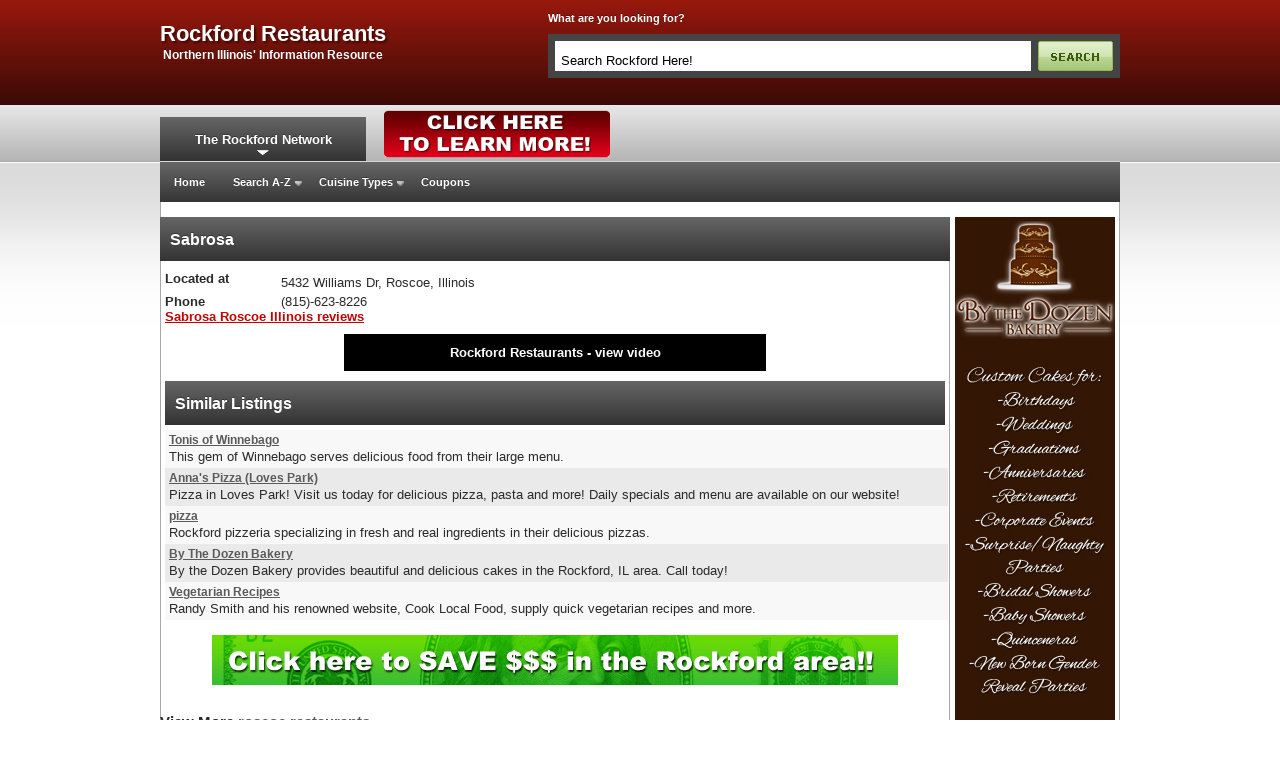

--- FILE ---
content_type: text/html
request_url: https://rockfordrestaurants.com/14113/listing/roscoe-illinois/sabrosa
body_size: 7937
content:
<!DOCTYPE HTML PUBLIC "-//W3C//DTD HTML 4.01 Transitional//EN"><html lang="en" xml:lang="en"><head><title>Sabrosa Roscoe | Roscoe restaurants</title><meta name="description" content="Sabrosa Roscoe | Roscoe restaurants"><link rel="stylesheet" type="text/css" href="/design/styles/core.css?837" /><link rel="stylesheet" type="text/css" href="/design/styles/red/red.css" /><link rel="stylesheet" type="text/css" href="/design/styles/rn/restaurants.css" /><link rel="stylesheet" type="text/css" href="/design/styles/autosuggest.css" /><link rel="stylesheet" type="text/css" href="/design/styles/form.css" /><meta http-equiv="Content-Type" content="text/html; charset=iso-8859-1"><link href="//netdna.bootstrapcdn.com/font-awesome/4.0.3/css/font-awesome.css" rel="stylesheet"><meta name="dc.language" CONTENT="EN"><meta name="dc.title" CONTENT="Sabrosa Roscoe | Roscoe restaurants"><meta name="dc.description" CONTENT="Sabrosa Roscoe | Roscoe restaurants"><link rel="apple-touch-icon-precomposed" sizes="57x57" href="//rockfordrestaurants.com/design/images/icons/apple-touch-icon-57x57.png" /><link rel="apple-touch-icon-precomposed" sizes="114x114" href="//rockfordrestaurants.com/design/images/icons/apple-touch-icon-114x114.png" /><link rel="apple-touch-icon-precomposed" sizes="72x72" href="//rockfordrestaurants.com/design/images/icons/apple-touch-icon-72x72.png" /><link rel="apple-touch-icon-precomposed" sizes="144x144" href="//rockfordrestaurants.com/design/images/icons/apple-touch-icon-144x144.png" /><link rel="apple-touch-icon-precomposed" sizes="60x60" href="//rockfordrestaurants.com/design/images/icons/apple-touch-icon-60x60.png" /><link rel="apple-touch-icon-precomposed" sizes="120x120" href="//rockfordrestaurants.com/design/images/icons/apple-touch-icon-120x120.png" /><link rel="apple-touch-icon-precomposed" sizes="76x76" href="//rockfordrestaurants.com/design/images/icons/apple-touch-icon-76x76.png" /><link rel="apple-touch-icon-precomposed" sizes="152x152" href="//rockfordrestaurants.com/design/images/icons/apple-touch-icon-152x152.png" /><link rel="icon" type="image/png" href="//rockfordrestaurants.com/design/images/icons/favicon-196x196.png" sizes="196x196" /><link rel="icon" type="image/png" href="//rockfordrestaurants.com/design/images/icons/favicon-96x96.png" sizes="96x96" /><link rel="icon" type="image/png" href="//rockfordrestaurants.com/design/images/icons/favicon-32x32.png" sizes="32x32" /><link rel="icon" type="image/png" href="//rockfordrestaurants.com/design/images/icons/favicon-16x16.png" sizes="16x16" /><link rel="icon" type="image/png" href="//rockfordrestaurants.com/design/images/icons/favicon-128.png" sizes="128x128" /><meta name="application-name" content="restaurants"/><meta name="msapplication-TileColor" content="#FFFFFF" /><meta name="msapplication-TileImage" content="//rockfordrestaurants.com/design/images/icons/mstile-144x144.png" /><meta name="msapplication-square70x70logo" content="//rockfordrestaurants.com/design/images/icons/mstile-70x70.png" /><meta name="msapplication-square150x150logo" content="//rockfordrestaurants.com/design/images/icons/mstile-150x150.png" /><meta name="msapplication-wide310x150logo" content="//rockfordrestaurants.com/design/images/icons/mstile-310x150.png" /><meta name="msapplication-square310x310logo" content="//rockfordrestaurants.com/design/images/icons/mstile-310x310.png" /><script src="/design/jquery/jquery-1.5.pack.js"></script>
<script src="/design/js/jquery.autosuggest.js"></script>
<script src="/design/js/network.js"></script>
<LINK REL="StyleSheet" HREF="/design/styles/networkdd.css" type="text/css" />
<script type="text/javascript" src="/design/js/search_box.js"></script>
<!--[if lte IE 6]>
<script src="/design/js/pngfix.js"></script>
<script>
DD_belatedPNG.fix('.pngfix');
</script>
<![endif]-->
<meta name="MSSmartTagsPreventParsing" content="TRUE" />
<meta http-equiv="Content-Language" content="en-us" /> 
<meta NAME="geo.placename" CONTENT="Rockford, Illinois" />
<meta NAME="geo.region" CONTENT="USA" />
<link rel="alternate" media="handheld" href="http://rockfordrestaurants.com/mobile/listing/14113"><script type="text/javascript" src="//maps.googleapis.com/maps/api/js?key=AIzaSyDKIEWI0EE6zPYcEEGAUwHXMKX4BLjxEfE&sensor=false"></script><script src="/design/js/map.js"></script>
<link rel="stylesheet" href="/design/styles/marketing_package.css" type="text/css">
<script type="text/javascript">window.google_analytics_uacct = "UA-4746529-15";
var _gaq = _gaq || [];
_gaq.push(['_setAccount', 'UA-4746529-15']);
_gaq.push(['_setAllowLinker', true]);
_gaq.push(['_trackPageview']);
(function() {
var ga = document.createElement('script'); ga.type = 'text/javascript'; ga.async = true;
ga.src = ('https:' == document.location.protocol ? 'https://ssl' : 'http://www') + '.google-analytics.com/ga.js';
var s = document.getElementsByTagName('script')[0]; s.parentNode.insertBefore(ga, s);
})();
</script><script src="/cssjs/subnav.js" language="JavaScript" type="text/javascript"></script>
<meta name="google-site-verification" content="m_8LCLeKmQ7_Bh2gQJxty1FDfurpK19QUITvL6xk578" /><script src="/cssjs/dhtmlwindow.js" type="text/javascript"></script>
<script src="/cssjs/modal.js" type="text/javascript"></script>
<link rel="stylesheet" href="/cssjs/modal.css" type="text/css" />
<link rel="stylesheet" href="/cssjs/dhtmlwindow.css" type="text/css" />
<link rel="stylesheet" href="/cssjs/subnav.css" type="text/css" />
<script type="text/javascript" src="/design/js/restaurants-fade.js"></script><script type="text/javascript" src="/design/js/imgfade.js"></script><meta name='twitter:card' content='summary' /><meta name='twitter:site' content='@rockforddining' /><meta name='twitter:creator' content='@rockforddining' /><meta property='og:title' content='Sabrosa Roscoe | Roscoe restaurants'><meta property='og:description' content='Sabrosa Roscoe | Roscoe restaurants'><meta property='og:image' content='http://rockfordrestaurants.com/images/share-photo.jpg'><script>var selected_color = "red/red.css";</script><script src="/design/js/jquery.library.js?4"></script></head><body ><div id="header">	<div class="mainwrap">		<div class="logo">			<h1><a title="rockford restaurants" href="/">rockford restaurants</a></h1>			<h3 class="slogan">Northern Illinois' Information Resource</h3>		</div>		<div class="header_right">			<div class="search_tagline">What are you looking for?</div>			<div class="clear"></div><br>			<div id="searchbar">				<form action="#" method="get" name="topsearchfrm" id="search_form" onsubmit="javascript:return false;">					<input class="search_input" size="50" type="text" name="search_text" value="Search Rockford Here!" onkeydown="HitEnter(event);" onclick="checktextbox();" />					<input type="hidden" name="search_criteria" value="" />					<div class="clear"></div>					<div class="autosuggest_results"></div>				</form>			</div>		</div>	</div></div><div id="navbar">	<div class="mainwrap">		<div id="rockford_network_link"><strong><a rel="nofollow" class="rn_dropdown" href="javascript:network_dropdown();">The Rockford Network</a></strong></div>		<div class="nav_right">					<div class="float_left">				<div class="header_mini">					<div class="banner_ad">				<a  target="_blank" title="Homes in Rockford" rel="Banner" class="track" href="http://homesearch.rockfordrealestate.com/i/new-homes-for-sale-rockford-illinois"><img alt="Homes in Rockford" src="/design/featured_images/featured_image_144_1.gif"></a>			</div><script>	if(typeof _gaq != "undefined"){		_gaq.push(['_trackEvent', "Banner", "Impressions", "Homes in Rockford - 144",0,true]);	}</script>				</div>			</div>							<div class="float_right">				<div class="horiz_links">											<div class="addthis_toolbox addthis_default_style">							<a class="addthis_button_facebook_like" fb:like:layout="button"></a>							<a class="addthis_button_tweet"></a>							<a class="addthis_button_pinterest_pinit" pi:pinit:layout="horizontal"></a>							<a class="addthis_counter addthis_pill_style"></a>						</div>										<div class="clear"></div>				</div>			</div>				</div>		<div class="clear"></div>	</div></div><div id="main">	<div class="mainwrap">		<div id="wrapper">						<div id="sidebar">				<div id="rockford_network">					<ul>						<li id="rn_mobile"><a rel="nofollow" href="/mobile" title="Mobile Website"><i class="fa fa-phone"></i>Mobile Website</a></li>						<li id="rn_restaurants"><a rel="nofollow" href="http://rockfordrestaurants.com" title="Rockford Restaurants"><i class="fa fa-coffee"></i>Rockford Restaurants</a></li>						<li id="rn_restaurants"><a href="http://rockfordpizza.com" title="Rockford Pizza"><i class="fa fa-coffee"></i>Pizza in Rockford</a></li>						<li id="rn_bars"><a rel="nofollow" href="http://rockfordbars.net" title="Rockford Bars"><i class="fa fa-glass"></i>Rockford Bars</a></li>						<li id="rn_search"><a rel="nofollow" href="http://rockfordsearch.com" title="Rockford Search"><i class="fa fa-search"></i>Rockford Search</a></li>						<li id="rn_jobs"><a rel="nofollow" href="http://rockfordemployment.com" title="Rockford Jobs"><i class="fa fa-users"></i>Rockford Jobs</a></li>						<li id="rn_coupons"><a rel="nofollow" href="http://rockfordcoupons.com" title="Rockford Coupons"><i class="fa fa-tags"></i>Rockford Coupons</a></li>						<li id="rn_travel"><a rel="nofollow" href="http://rockfordtravel.com" title="Rockford Travel"><i class="fa fa-plane"></i>Rockford Travel</a></li>						<li id="rn_weather"><a rel="nofollow" href="http://rockfordweather.com" title="Rockford Weather"><i class="fa fa-sun-o"></i>Rockford Weather</a></li>						<li id="rn_fun"><a rel="nofollow" href="http://rockfordfun.com" title="Rockford Fun"><i class="fa fa-smile-o"></i>Rockford Fun</a></li>						<li id="rn_auctions"><a rel="nofollow" href="http://rockfordauctions.com" title="Rockford Auction"><i class="fa fa-gavel"></i>Rockford Auctions</a></li>						<li id="rn_beauty"><a rel="nofollow" href="http://rockfordwomen.com" title="Rockford Women"><i class="fa fa-female"></i>Rockford Women</a></li>						<li id="rn_cars"><a rel="nofollow" href="http://rockfordcars.com" title="Rockford Cars"><i class="fa fa-truck"></i>Rockford Cars</a></li>						<li id="rn_chat"><a rel="nofollow" href="http://rockfordchat.com" title="Rockford Chat"><i class="fa fa-facebook-square"></i>Rockford Chat</a></li>						<li id="rn_dentists"><a rel="nofollow" href="http://rockforddentists.com" title="Rockford Dentists"><i class="fa fa-plus-square"></i>Rockford Dentists</a></li>						<li id="rn_doctors"><a rel="nofollow" href="http://rockforddoctors.com" title="Rockford Doctors"><i class="fa fa-stethoscope"></i>Rockford Doctors</a></li>						<li ><a rel="nofollow" href="http://rockfordnursing.com" title="Rockford Nursing"><i class="fa fa-stethoscope"></i>Rockford Nursing</a></li>						<li id="rn_news"><a rel="nofollow" href="http://rockfordnews.net" title="Rockford News"><i class="fa fa-paperclip"></i>Rockford News</a></li>						<li id="rn_lawyers"><a rel="nofollow" href="http://rockfordlawyers.com" title="Rockford Lawyers"><i class="fa fa-gavel"></i>Rockford Lawyers</a></li>						<li id="rn_machineshops"><a rel="nofollow" href="http://rockfordmachineshops.com" title="Rockford Machine Shops"><i class="fa fa-caret-square-o-right"></i>Rockford Machine Shops</a></li>						<li id="rn_tickets"><a href="http://allseats.com/localtickets/26918/rockford/illinois/rockford-illinois-event-tickets" title="Concert Tickets"><i class="fa fa-ticket"></i>Rockford Tickets</a></li>						<li id="rn_salons"><a rel="nofollow" href="http://RockfordSalons.com" title="Salons"><i class="fa fa-heart"></i>Rockford Salons</a></li>						<li id="rn_reno"><a href="http://rockfordrenovations.com" title="Remodeling"><i class="fa fa-home"></i>Rockford Remodeling</a></li>						<li id="rn_lock"><a href="http://rockfordsecurity.com" title="Rockford Security"><i class="fa fa-key"></i>Security Companies</a></li>					</ul>					<div class="clear"></div>				</div>				<div class="sidebar_tcat"><strong>Find Us On</strong></div>				<div class="sidebar_row">					<ul id="socialnet_links">						<li><a rel="nofollow" href="http://www.facebook.com/RockfordSearch" class="facebook_link" title="Facebook"></a></li>						<li><a rel="nofollow" href="http://twitter.com/rockfordcoupons" class="twitter_link" title="Twitter"></a></li>						<li><a href="http://youtube.com/RockfordVideos" class="youtube_link" title="Youtube"></a></li>					</ul>					<div class="clear"></div>				</div>			</div>			<div id="content_full">					<div id="page_links">			<ul>				<li><a href="/">Home</a></li>				<li><a href="javascript:showaz();" class="menu">Search A-Z</a></li>				<li><a href="javascript:showctypes();" class="menu">Cuisine Types</a></li>				<li><a href="/coupons.asp">Coupons</a></li>							</ul>			<div class="clear"></div>		</div>		<div id="azname_sub"><a href="/rockford_restaurants/rockford_restaurants_2.asp" class="subnavlinks">2</a> - <a href="/rockford_restaurants/rockford_restaurants_3.asp" class="subnavlinks">3</a> - <a href="/rockford_restaurants/rockford_restaurants_6.asp" class="subnavlinks">6</a> - <a href="/rockford_restaurants/rockford_restaurants_7.asp" class="subnavlinks">7</a> - <a href="/rockford_restaurants/rockford_restaurants_9.asp" class="subnavlinks">9</a> - <a href="/rockford_restaurants/rockford_restaurants_A.asp" class="subnavlinks">A</a> - <a href="/rockford_restaurants/rockford_restaurants_B.asp" class="subnavlinks">B</a> - <a href="/rockford_restaurants/rockford_restaurants_C.asp" class="subnavlinks">C</a> - <a href="/rockford_restaurants/rockford_restaurants_D.asp" class="subnavlinks">D</a> - <a href="/rockford_restaurants/rockford_restaurants_E.asp" class="subnavlinks">E</a> - <a href="/rockford_restaurants/rockford_restaurants_F.asp" class="subnavlinks">F</a> - <a href="/rockford_restaurants/rockford_restaurants_G.asp" class="subnavlinks">G</a> - <a href="/rockford_restaurants/rockford_restaurants_H.asp" class="subnavlinks">H</a> - <a href="/rockford_restaurants/rockford_restaurants_I.asp" class="subnavlinks">I</a> - <a href="/rockford_restaurants/rockford_restaurants_J.asp" class="subnavlinks">J</a> - <a href="/rockford_restaurants/rockford_restaurants_K.asp" class="subnavlinks">K</a> - <a href="/rockford_restaurants/rockford_restaurants_L.asp" class="subnavlinks">L</a> - <a href="/rockford_restaurants/rockford_restaurants_M.asp" class="subnavlinks">M</a> - <a href="/rockford_restaurants/rockford_restaurants_N.asp" class="subnavlinks">N</a> - <a href="/rockford_restaurants/rockford_restaurants_O.asp" class="subnavlinks">O</a> - <a href="/rockford_restaurants/rockford_restaurants_P.asp" class="subnavlinks">P</a> - <a href="/rockford_restaurants/rockford_restaurants_Q.asp" class="subnavlinks">Q</a> - <a href="/rockford_restaurants/rockford_restaurants_R.asp" class="subnavlinks">R</a> - <a href="/rockford_restaurants/rockford_restaurants_S.asp" class="subnavlinks">S</a> - <a href="/rockford_restaurants/rockford_restaurants_T.asp" class="subnavlinks">T</a> - <a href="/rockford_restaurants/rockford_restaurants_U.asp" class="subnavlinks">U</a> - <a href="/rockford_restaurants/rockford_restaurants_V.asp" class="subnavlinks">V</a> - <a href="/rockford_restaurants/rockford_restaurants_W.asp" class="subnavlinks">W</a> - <a href="/rockford_restaurants/rockford_restaurants_Y.asp" class="subnavlinks">Y</a> - <a href="/rockford_restaurants/rockford_restaurants_Z.asp" class="subnavlinks">Z</a> -  <a href="javascript:showaz();"><img alt="arrow" src="/images/up_arrow_icon.png" border="0"></a></div><div id="cuisine_sub"><a class='subnavlinks' href='/restaurants/rockford-american'>American</a> | <a class='subnavlinks' href='/restaurants/rockford-asian'>Asian</a> | <a class='subnavlinks' href='/restaurants/rockford-bakeries'>Bakeries</a> | <a class='subnavlinks' href='/restaurants/rockford-bbq'>BBQ</a> | <a class='subnavlinks' href='/restaurants/rockford-bistros'>Bistros</a> | <a class='subnavlinks' href='/restaurants/rockford-breakfast'>Breakfast</a> | <a class='subnavlinks' href='/restaurants/rockford-burgers'>Burgers</a> | <a class='subnavlinks' href='/restaurants/rockford-catering'>Catering</a> | <a class='subnavlinks' href='/restaurants/rockford-chinese'>Chinese</a> | <a class='subnavlinks' href='/restaurants/rockford-cupcakes'>Cupcakes</a> | <a class='subnavlinks' href='/restaurants/rockford-fine-dining'>Fine Dining</a> | <a class='subnavlinks' href='/restaurants/rockford-greek'>Greek</a> | <a class='subnavlinks' href='/restaurants/rockford-italian'>Italian</a> | <a class='subnavlinks' href='/restaurants/rockford-japanese'>Japanese</a> | <a class='subnavlinks' href='/restaurants/rockford-mexican'>Mexican</a> | <a class='subnavlinks' href='/restaurants/rockford-pizza'>Pizza</a> | <a class='subnavlinks' href='/restaurants/rockford-seafood'>Seafood</a> | <a class='subnavlinks' href='/restaurants/rockford-steak'>Steak</a> | <a class='subnavlinks' href='/restaurants/rockford-sushi'>Sushi</a> |  <a href="javascript:showctypes();"><img alt="arrow" src="/images/up_arrow_icon.png" border="0"></a></div>																									<div align="center"></div>																	<div id="landing_info"><div class="vcard" id="basiclistingvard">   <span class="fn org"><h1>Sabrosa</h1></span> <div class="vcardpad">   <div class="vcardfld">Located at </div>     <div class="adr"> 					<span class="street-address">5432 Williams Dr</span>,				<span class="locality">Roscoe</span>,		<span class="region">Illinois</span>     </div>       <div class="clear"></div>	<div class="vcardfld">Phone</div>	<span class="tel">(815)-623-8226</span>   <a href="http://rockfordrestaurants.com/14113/listing/roscoe-illinois/sabrosa" class="url">http://rockfordrestaurants.com/14113/listing/roscoe-illinois/sabrosa</a>       									<div><a href="http://rockfordsearch.com/14113/reviews/sabrosa-roscoe-illinois-reviews">Sabrosa Roscoe Illinois reviews</a></div>																					<div itemscope itemtype="http://schema.org/VideoObject">	<meta itemprop="name" content="Rockford Restaurants">	<meta itemprop="description" content="Rockford Restaurants">	<meta itemprop="embedURL" content="http://www.youtube.com/v/systbnT-2MM?version=3" />	<meta itemprop="thumbnailUrl" content="http://img.youtube.com/vi/systbnT-2MM/0.jpg" />		<span class="vvqbox vvqyoutube">	<div class="video-player-wrap video-player-short">	<div id="video-player"></div>	<a target="_blank" rel="video url link" title="Rockford Restaurants" href="http://rockfordrestaurants.com/video/0/1/rockford-restaurants" class="track">Rockford Restaurants</a>				- <a title="Rockford Restaurants" href="http://rockfordrestaurants.com/video/0/1/rockford-restaurants" class="track">view video</a>		</div>	<script>  var tag = document.createElement('script');  tag.src = "https://www.youtube.com/iframe_api";  var firstScriptTag = document.getElementsByTagName('script')[0];  firstScriptTag.parentNode.insertBefore(tag, firstScriptTag);	  var _gaq_saved = false;  var player;  function onYouTubeIframeAPIReady() {	var player = new YT.Player('video-player', {	  height: '315',	  width: '420',	  videoId: 'systbnT-2MM',	  playerVars: {		'rel': 0,		'controls': 0,		'showinfo': 0	  },	  events: {		'onReady': onPlayerReady,		'onStateChange': onPlayerChange	  }	});				function onPlayerChange(event){				if(YT.PlayerState.PAUSED == event.data){ //paused				}		else if(YT.PlayerState.PLAYING == event.data){ //playing			if(!_gaq_saved){				_gaq_saved = true;								if(typeof _gaq != "undefined"){					_gaq.push(['_trackEvent', "Videos", "Played", "Rockford Restaurants",0,true]);				}											}		}				else if(YT.PlayerState.ENDED == event.data){//finished playing				}	}		function onPlayerReady(event) {	  window.autoPlayPlayer = event.target;	  event.target.setPlaybackQuality("highres");	  event.target.mute();	  //event.target.playVideo();	}  }</script>			<noscript>			<a href="http://www.youtube.com/watch?v=systbnT-2MM" rel="nofollow, external" target="_blank">			<img src="http://img.youtube.com/vi/systbnT-2MM/0.jpg" alt="Preview Image" /></a>		</noscript>	</span></div><div class="varddesc">	<h2 class="main_title">Similar Listings</h2>	<table id="regular_listing" cellpadding="4" cellspacing="1" border="0" align="left">			<tr>			<td class="trow1 similar-listing" width="100%"><h3><a data-source="companies" class="track_link" rel="Similar Listings" title="Tonis of Winnebago" href="/1196/listing/winnebago-illinois/tonis-of-winnebago" target="_blank">Tonis of Winnebago</a></h3>			This gem of Winnebago serves delicious food from their large menu.			</td>		</tr>			<tr>			<td class="trow2 similar-listing" width="100%"><h3><a data-source="companies" class="track_link" rel="Similar Listings" title="Anna's Pizza (Loves Park)" href="/1079/listing/loves-park-illinois/anna-s-pizza-loves-park" target="_blank">Anna's Pizza (Loves Park)</a></h3>			Pizza in Loves Park! Visit us today for delicious pizza, pasta and more! Daily specials and menu are available on our website!			</td>		</tr>			<tr>			<td class="trow1 similar-listing" width="100%"><h3><a data-source="links" class="track_link" rel="Similar Listings" title="pizza" href="http://mmiaspizza.com/pizza-in-rockford.html" target="_blank">pizza</a></h3>			Rockford pizzeria specializing in fresh and real ingredients in their delicious pizzas.			</td>		</tr>			<tr>			<td class="trow2 similar-listing" width="100%"><h3><a data-source="links" class="track_link" rel="Similar Listings" title="By The Dozen Bakery" href="http://bythe12bakery.com/page/2419/Cakes-Rockford-IL" target="_blank">By The Dozen Bakery</a></h3>			By the Dozen Bakery provides beautiful and delicious cakes in the Rockford, IL area. Call today!			</td>		</tr>			<tr>			<td class="trow1 similar-listing" width="100%"><h3><a data-source="links" class="track_link" rel="Similar Listings" title="Vegetarian Recipes" href="http://cooklocalfood.com/page/901/quick-vegetarian-recipes" target="_blank">Vegetarian Recipes</a></h3>			Randy Smith and his renowned website, Cook Local Food, supply quick vegetarian recipes and more.			</td>		</tr>	</table></div><div class="clear"></div>							<br />																											<div align="center"><div class="banner_ad">				<a  rel='nofollow' target="_blank" title="Rockford Coupons" rel="Banner" class="track" href="http://RockfordCoupons.com"><img alt="Rockford Coupons" src="/design/featured_images/featured_image3_1.gif"></a>			</div><script>	if(typeof _gaq != "undefined"){		_gaq.push(['_trackEvent', "Banner", "Impressions", "Rockford Coupons - 3",0,true]);	}</script></div>														</div>		</div>									<br /><h2>View More <a href="http://www.rockfordsearch.com/city/rockford/restaurants/roscoe">roscoe restaurants</a></h2>					<br />						<div class="tcat_main"><strong>You have found <em>Sabrosa</em> at rockfordrestaurants.com.</strong></div>						<div class="trow">				<div>This is a local search engine targeted to help the public find businesses like <a href="http://virtualrockford.com/companies/company-14113.asp">Sabrosa</a>, products and service providers in the Roscoe Illinois area. In addition to this search engine, we have created a network of over 18 portal websites for each of the major industries in the Roscoe Illinois area.<br />
<br />
For example if you are looking for a restaurant in the Roscoe Illinois area we have <a href="http://rockfordsearch.com/category/16/13/17/restaurants-local-restaurants">Roscoe Illinois Restaurants</a> where you will find an interactive list of Roscoe Illinois restaurants that are searchable by cuisine type, menus items, coupons and more. If you&#39;re&nbsp; looking for money saving coupons visit <a href="http://RockfordCoupons.com">Roscoe Illinois Coupons</a> where local businesses can submit coupons for customers to use. Don&#39;t see your favorite Roscoe Illinois restaurant? Let us know! We&#39;ll give them a call and let them know that you&#39;re looking for coupons and specials.</div>

<div>&nbsp;</div>

<div>Check out all of our portals and let us know what you think - we welcome all comments and suggestions!<br />
<br />
This is a FREE service and FREE <strong>Sabrosa</strong> listing, provided by <strong>Jumping Trout, LLC</strong>.</div>
						</div>					</div>					<div id="landing_side">						<div class="trowx">							<div class="banner_ad">				<a  target="_blank" title="By the Dozen Bakery" rel="Banner" class="track" href="http://bythe12bakery.com/"><img alt="By the Dozen Bakery" src="/design/featured_images/company_1098_3_08325617.jpg"></a>			</div><script>	if(typeof _gaq != "undefined"){		_gaq.push(['_trackEvent', "Banner", "Impressions", "By the Dozen Bakery - 42",0,true]);	}</script>						</div>					</div>					<div class="clear"></div>							</div>			<div class="clear"></div>		</div></div>			</div>			<div class="clear"></div>		</div>	</div></div><div id="footer">	<div class="mainwrap">	<table width="100%" cellpadding="10" cellspacing="0" align="center" border="0"></table>	</div></div><div id="page">	</div><div id="copyright">	rockfordrestaurants.com is part of Rockford Network&trade;, developed and maintained by Jumping Trout, LLC. ï¿½2026 - 2027	<script type="text/javascript">
_qoptions={
qacct:"p-beziJE1SrwQ4A"
};
</script>
<script type="text/javascript" src="//edge.quantserve.com/quant.js"></script>
<noscript>
<img src="http://pixel.quantserve.com/pixel/p-beziJE1SrwQ4A.gif" style="display: none;" border="0" height="1" width="1" alt="Quantcast"/>
</noscript>
</div>	<script type="text/javascript">	var addthis_config = {		data_track_clickback:true,		username:"jumpingtrout"	}	</script>		<script type="text/javascript" src="//s7.addthis.com/js/250/addthis_widget.js#pubid=jumpingtrout"></script></body></html>

--- FILE ---
content_type: text/css
request_url: https://rockfordrestaurants.com/design/styles/red/red.css
body_size: 494
content:
a {
	color: #c50000;
	text-decoration: underline;
	}
	
a:hover {
	color: #700404;
	text-decoration: none;
	}
.tcat_title,
#header {

background-color: hsl(5, 83%, 13%) !important;
background-repeat: repeat-x;
filter: progid:DXImageTransform.Microsoft.gradient(startColorstr="#99190e", endColorstr="#3c0a05");
background-image: -khtml-gradient(linear, left top, left bottom, from(#99190e), to(#3c0a05));
background-image: -moz-linear-gradient(top, #99190e, #3c0a05);
background-image: -ms-linear-gradient(top, #99190e, #3c0a05);
background-image: -webkit-gradient(linear, left top, left bottom, color-stop(0%, #99190e), color-stop(100%, #3c0a05));
background-image: -webkit-linear-gradient(top, #99190e, #3c0a05);
background-image: -o-linear-gradient(top, #99190e, #3c0a05);
background-image: linear-gradient(#99190e, #3c0a05);
border-color: #3c0a05 #3c0a05 hsl(5, 83%, 8%);
color: #fff !important;
text-shadow: 0 -1px 0 rgba(0, 0, 0, 0.33);
-webkit-font-smoothing: antialiased;

	}

#header .login_buttons a  {
	border-color: #ae1e13;
	}
	
#header .login_buttons a:hover {
	border-color: #74110b;
	}
	
.border{
	border:1px solid #ae1e13;
}

	
#header .login_buttons a:active  {
	border-color: #ae1e13;
	}
	
#footer a:hover {
	color: #c50000;
	}
	
.tcat_title {
	border-bottom: 0;
	}
	
a.button_main {
	background: transparent url(images/button_main.jpg) top left repeat-x;
}	
	
a.button_main span {
	background: transparent url(images/button_right.jpg) top right no-repeat;
}


--- FILE ---
content_type: text/css
request_url: https://rockfordrestaurants.com/design/styles/rn/restaurants.css
body_size: 185
content:
#featured_restaurant {
	float: right;
	width: 583px;
	}
	
#featured_restaurant .tcat_title {
	margin-bottom: 1px;
	}
	
#featured_restaurant .featured_details {
	background: #dfedf8;
	border: 1px solid #9ac0de;
	float: right;
	text-align: right;
	margin: 3px;
	width: 200px;
	}
	
#featured_restaurant .featured_details span {
	float: right;
	padding: 4px;
	}
	
#featured_restaurant .horiz_links {
	margin-top: 10px;
	float: left;
	}
	
#featured_restaurant .horiz_links li {
	float: left;
	}
	
#recent_recipes {
	float: right;
	width: 270px;
	margin-top: 6px;
	}
	
#recent_recipes .trow {
	border: 1px solid #a8a8a8;
	border-top: 0;
	}
	
#recipe_main {
	float: left;
	width: 680px;
	}

--- FILE ---
content_type: text/css
request_url: https://rockfordrestaurants.com/cssjs/subnav.css
body_size: 1
content:
#cuisine_sub, #azname_sub{
	display:none;
	padding:5px;
	text-align:left;
	border:1px solid #888888;
	background-color:#E9E9E9;
}

--- FILE ---
content_type: application/javascript
request_url: https://rockfordrestaurants.com/design/js/map.js
body_size: 885
content:
/*

	https://developers.google.com/maps/documentation/javascript/examples/directions-simple
	
	https://developers.google.com/maps/documentation/javascript/examples/

*/

	var map;
    var geocoder = null;
	var directionsDisplay;
	var directionsService = new google.maps.DirectionsService();

	function ClearDirections(){
		address = document.getElementById('to_address').value;
		directionsDisplay.setMap(null);
		codeAddress();
		document.getElementById("directionsdiv").style.display = "none";
	}
	
	function initialize() {
	  directionsDisplay = new google.maps.DirectionsRenderer();
	  
		//geocoder = new google.maps.Geocoder();
		
		//var latlng = new google.maps.LatLng(42.285743,-89.029200);
		
		var mapOptions = {
			zoom: 8,
			center: latlng,
			mapTypeId: google.maps.MapTypeId.ROADMAP
		}

		map = new google.maps.Map(document.getElementById('map_canvas'), mapOptions);
		
		directionsDisplay.setMap(map);
		directionsDisplay.setPanel(document.getElementById('directions'));
	  
		codeAddress();
    }

	function codeAddresss_old(address) {
	   geocoder.geocode( { 'address': address}, function(results, status) {
		if (status == google.maps.GeocoderStatus.OK) {
		  map.setCenter(results[0].geometry.location);
		  var marker = new google.maps.Marker({
			  map: map,
			  position: results[0].geometry.location
		  });
		  
		} else {
		  alert('Geocode was not successful for the following reason: ' + status);
		}
	  });
	}
	
function codeAddress() {
	if (document.getElementById("to_address")){
		address = document.getElementById('to_address').value;
		geocoder = new google.maps.Geocoder();
		geocoder.geocode({
			'address': address
		}, function(results, status) {
			if (status == google.maps.GeocoderStatus.OK) {
				var myOptions = {
					zoom: 8,
					center: results[0].geometry.location,
					mapTypeId: google.maps.MapTypeId.ROADMAP
				}
				map = new google.maps.Map(document.getElementById("map_canvas"), myOptions);

				var marker = new google.maps.Marker({
					map: map,
					position: results[0].geometry.location
				});
				google.maps.event.trigger(map, 'resize');
			}
		});
	}
}

	function setDirections(start, end, locale){

	  var request = {
		origin: start,
		destination: end,
		travelMode: google.maps.TravelMode.DRIVING
	  };
	  
	  directionsService.route(request, function(response, status) {
		if (status == google.maps.DirectionsStatus.OK) {
		  directionsDisplay.setDirections(response);
		  document.getElementById("directionsdiv").style.display = "block";
		}
	  });
	}
	
	window.onload = codeAddress;

--- FILE ---
content_type: application/javascript
request_url: https://rockfordrestaurants.com/cssjs/subnav.js
body_size: 710
content:
var addthis_pub="jumpingtrout";

function reservation_pop(company_id){
	var reservationwin=dhtmlmodal.open("reservationbox", "iframe", "reservations_pop.asp?company_id=" + company_id , "Online Reservations", "width=475px,height=380px,resize=0,scrolling=0,center=1", "recal");
	reservationwin.onclose=function(){return true;}
}

function events_pop(id,im,iy){
	showdate = id + "/" + im + "/" + iy;
	urldate = id + "." + im + "." + iy;
	var eventswin=dhtmlmodal.open("eventsbox", "iframe", "events_pop.asp?edate=" + urldate , "Current Events " + showdate, "width=475px,height=380px,resize=0,scrolling=0,center=1", "recal");
	eventswin.onclose=function(){return true;}
}

function show_event(event_id){
	var eventswin=dhtmlmodal.open("eventsbox", "iframe", "events_pop.asp?event_id=" + event_id , "Event Detail" , "width=475px,height=380px,resize=0,scrolling=0,center=1", "recal");
	eventswin.onclose=function(){return true;}
}

function review_pop(company_id){
	var reviewwin=dhtmlmodal.open("reviewbox", "iframe", "/reviews/default.asp?company_id=" + company_id , "Write A Review", "width=525px,height=500px,resize=0,scrolling=0,center=1", "recal");
	reviewwin.onclose=function(){return true;}
}

function Print_Coupons(company_id){window.open("http://www.rockfordsearch.com/print_coupons.asp?Company_ID=" + company_id,"popPrint_" + company_id,"width=800,height=450,left=0,top=0,scrollbars");}
function PrintCouponsEvents(company_id){Print_Coupons(company_id);}

sub_nav_ids = new Array("azname_sub","cuisine_sub");

function handlediv(divid){
	cur_status = document.getElementById(divid).style.display;
	if(cur_status == "" || cur_status == "none"){
		hideallsubs();
		document.getElementById(divid).style.display="block";
	}
	else{
		document.getElementById(divid).style.display="none";
	}
}

function hideallsubs(){
	for(X=0;X<eval(sub_nav_ids).length;X++){
		document.getElementById(sub_nav_ids[X]).style.display="none";
	}
}

function showaz(){handlediv("azname_sub");}
function showctypes(){handlediv("cuisine_sub");}
function shownetwork(){handlediv("network_sub");}
function parent_url(iurl){parent.location.href=iurl;}


--- FILE ---
content_type: application/javascript
request_url: https://rockfordrestaurants.com/design/js/network.js
body_size: 281
content:
function network_dropdown(){
	side_bar_obj = document.getElementById("sidebar");
	if(side_bar_obj.style.display == "" || side_bar_obj.style.display == "none"){
		side_bar_obj.style.display = "block";	
	}
	else{
		side_bar_obj.style.display = "none";
	}
}
/*
$(document).ready(function() {
	$("a.track").click(function(){
		try {
			var myTracker=_gat._getTrackerByName();
			if($(this).attr("rel") == ""){act = $(this).attr("href");}
			else{act = $(this).attr("rel");}
			_gaq.push(['myTracker._trackEvent', 'Outbound Links', act]);
			setTimeout('document.location = "' + $(this).attr("href") + '"', 100)
		}catch(err){}
		return false;
	});
});*/

--- FILE ---
content_type: application/javascript
request_url: https://rockfordrestaurants.com/design/js/restaurants-fade.js
body_size: -45
content:
var fadeimages=new Array();
fadeimages[0]=["/design/images/restaurants/rotating/image1.jpg","",""];
fadeimages[1]=["/design/images/restaurants/rotating/image1.jpg","",""];
/*fadeimages[1]=["", "", ""]
fadeimages[2]=["", "", ""]*/

--- FILE ---
content_type: application/javascript
request_url: https://rockfordrestaurants.com/design/js/jquery.autosuggest.js
body_size: 571
content:
//jQuery.noConflict();
$(document).ready(function() {

	$.fn.auto_suggest = function(){
		val = $(this).val();
		if(val.length >= 3){
			$(".autosuggest_results").empty().show().html("<div class=\"autosuggest_progress\">Searching</div>");
			$.ajax({
				type: "GET",
				url: "/design/php/process_search_ajax.php",
				data: {"str":val},
				success: function(msg){
					$(".autosuggest_results").empty().html(msg);
				}
			});
		}
	}

	$(".as_topresults, .as_results").click(function(){
		if(typeof _gaq != "undefined"){
			_gaq.push(['_trackEvent', $(this).attr("rel"), $(this).attr("title"), $(this).attr("href")]);
		}
	});
	
	$(".search_input").keyup(function(e){
		$(this).auto_suggest();
		
		if(e.keyCode == 13){
			e.preventDefault();
			e.stopPropagation();
			return false;
		}
	});
	
	$(document).keyup(function(e) {
		if (e.keyCode == 27) {
			$(".autosuggest_results").empty().hide();
		}
	});
	
	$("body").click(function(e){
		ignore_classes = new Array("autosuggest_results", "search_input", "as_topresults", "as_listings", "as_results", "as_searches");
		console.log(e.target.className);
		if(!$.inArray(e.target.className, ignore_classes) || e.target.className == "")
		{
			$(".autosuggest_results").hide();
		}
	});
	
	$("#search_form").bind('submit',function(e){
			e.preventDefault();
			e.stopPropagation();
			return false;
});

});